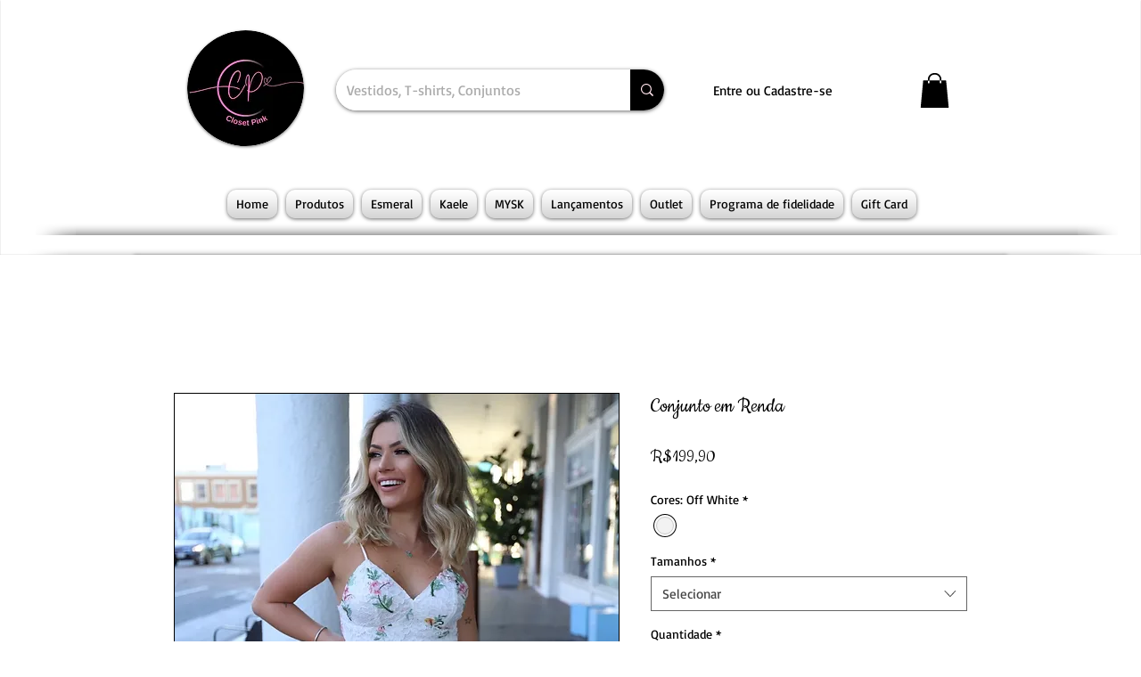

--- FILE ---
content_type: text/html; charset=utf-8
request_url: https://www.google.com/recaptcha/api2/aframe
body_size: 266
content:
<!DOCTYPE HTML><html><head><meta http-equiv="content-type" content="text/html; charset=UTF-8"></head><body><script nonce="zrUcVYz6ixnTqWhFwiebgg">/** Anti-fraud and anti-abuse applications only. See google.com/recaptcha */ try{var clients={'sodar':'https://pagead2.googlesyndication.com/pagead/sodar?'};window.addEventListener("message",function(a){try{if(a.source===window.parent){var b=JSON.parse(a.data);var c=clients[b['id']];if(c){var d=document.createElement('img');d.src=c+b['params']+'&rc='+(localStorage.getItem("rc::a")?sessionStorage.getItem("rc::b"):"");window.document.body.appendChild(d);sessionStorage.setItem("rc::e",parseInt(sessionStorage.getItem("rc::e")||0)+1);localStorage.setItem("rc::h",'1768895662099');}}}catch(b){}});window.parent.postMessage("_grecaptcha_ready", "*");}catch(b){}</script></body></html>